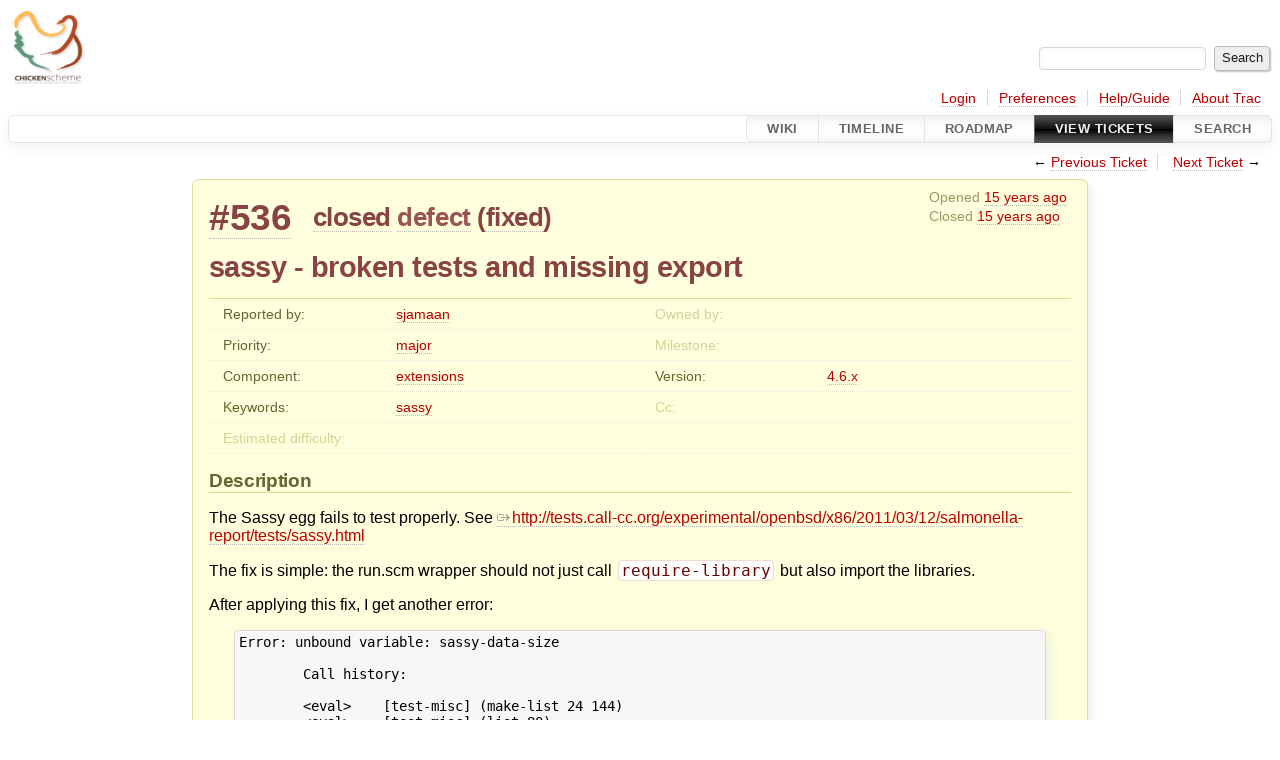

--- FILE ---
content_type: text/html;charset=utf-8
request_url: https://bugs.call-cc.org/ticket/536
body_size: 6492
content:


<!DOCTYPE html>
<html lang="en">   <head>
    <!-- # block head (placeholder in theme.html) -->
        <!-- # block head (content inherited from layout.html) -->
    <title>
      #536 (sassy - broken tests and missing export)
          – CHICKEN Scheme

    </title>

    <meta http-equiv="Content-Type" content="text/html; charset=UTF-8" />
    <meta http-equiv="X-UA-Compatible" content="IE=edge" />
    <link rel="start"  href="/wiki" />
    <link rel="search"  href="/search" />
    <link rel="help"  href="/wiki/TracGuide" />
    <link rel="stylesheet"  href="/chrome/common/css/trac.css" type="text/css" />
    <link rel="stylesheet"  href="/chrome/common/css/ticket.css" type="text/css" />
    <link rel="stylesheet"  href="/chrome/common/css/jquery-ui/jquery-ui.css" type="text/css" />
    <link rel="stylesheet"  href="/chrome/common/css/jquery-ui-addons.css" type="text/css" />
    <link rel="icon"  href="/chrome/common/trac.ico" type="image/x-icon" />
    <link rel="first"  href="/ticket/1" title="Ticket #1" />
    <link rel="prev"  href="/ticket/535" title="Ticket #535" />
    <link rel="last"  href="/ticket/1866" title="Ticket #1866" />
    <link rel="next"  href="/ticket/537" title="Ticket #537" />
    <link rel="alternate"  class="rss" href="/ticket/536?format=rss" title="RSS Feed" type="application/rss+xml" />
    <link rel="alternate"  class="csv" href="/ticket/536?format=csv" title="Comma-delimited Text" type="text/csv" />
    <link rel="alternate"  class="tab" href="/ticket/536?format=tab" title="Tab-delimited Text" type="text/tab-separated-values" />
    <noscript>
      <style>
        .trac-noscript { display: none !important }
      </style>     </noscript>
    <link type="application/opensearchdescription+xml" rel="search"
          href="/search/opensearch"
          title="Search CHICKEN Scheme"/>
    <script>
      var comments_prefs={"comments_order":"oldest","show_comments":"true","show_prop_changes":"true"};
      var old_values={"cc":"","changetime":"2011-03-20T12:58:10Z","component":"extensions","description":"The Sassy egg fails to test properly. See http://tests.call-cc.org/experimental/openbsd/x86/2011/03/12/salmonella-report/tests/sassy.html\r\n\r\nThe fix is simple: the run.scm wrapper should not just call {{{require-library}}} but also import the libraries.\r\n\r\nAfter applying this fix, I get another error:\r\n\r\n{{{\r\nError: unbound variable: sassy-data-size\r\n\r\n        Call history:\r\n\r\n        \u003ceval\u003e    [test-misc] (make-list 24 144)\r\n        \u003ceval\u003e    [test-misc] (list 80)\r\n        \u003ceval\u003e    [test-misc] (succeed \"text-align\")\r\n        \u003ceval\u003e    [succeed] (display \"test passed: \")\r\n        \u003ceval\u003e    [succeed] (display x)\r\n        \u003ceval\u003e    [succeed] (newline)\r\n        \u003ceval\u003e    [direc-test] (test-data)\r\n        \u003ceval\u003e    [test-data] (sassy (quote ((data (label foo (dwords \"ab\")) (align 8) (label bar (dwords 100 quux)) (dwords -3242......\r\n        \u003ceval\u003e    [test-data] (= 40 (sassy-data-size o))\r\n        \u003ceval\u003e    [test-data] (sassy-data-size o)       \u003c--\r\n}}}\r\n\r\nLooking at sassy-48.scm and comparing it with sassy-chicken.scm, it seems that {{{sassy-data-size}}} is simply missing from the export list.\r\n\r\nHere's a patch that fixes both issues.","difficulty":null,"id":536,"keywords":"sassy","milestone":"","owner":"","priority":"major","reporter":"sjamaan","resolution":"fixed","status":"closed","summary":"sassy - broken tests and missing export","time":"2011-03-15T20:22:43Z","type":"defect","version":"4.6.x"};
      var changes=[{"author":"sjamaan","comment":"Test fixes","comment_history":{"0":{"author":"sjamaan","comment":"Test fixes","date":1300220582000000}},"date":1300220582000000,"fields":{"attachment":{"label":"Attachment","new":"sassy.patch","old":"","rendered":"\"\u2192 \\u003cspan class=\\\"trac-field-new\\\"\\u003esassy.patch\\u003c/span\\u003e\""}},"permanent":0},{"author":"felix","cnum":1,"comment":"","comment_history":{"0":{"author":"felix","comment":"","date":1300625890000000}},"date":1300625890000000,"fields":{"resolution":{"label":"Resolution","new":"fixed","old":"","rendered":"\"\u2192 \\u003cspan class=\\\"trac-field-new\\\"\\u003efixed\\u003c/span\\u003e\""},"status":{"label":"Status","new":"closed","old":"new","rendered":"\"\\u003cspan class=\\\"trac-field-old\\\"\\u003enew\\u003c/span\\u003e \u2192 \\u003cspan class=\\\"trac-field-new\\\"\\u003eclosed\\u003c/span\\u003e\""}},"permanent":1}];
      var auto_preview_timeout=2.0;
      var form_token="3975c1e1703d87bf5d40e3dd";
      var jquery_ui={"ampm":false,"date_format":"mm/dd/y","day_names":{"abbreviated":["Sun","Mon","Tue","Wed","Thu","Fri","Sat"],"narrow":["Su","Mo","Tu","We","Th","Fr","Sa"],"wide":["Sunday","Monday","Tuesday","Wednesday","Thursday","Friday","Saturday"]},"default_timezone":60,"first_week_day":0,"month_names":{"abbreviated":["Jan","Feb","Mar","Apr","May","Jun","Jul","Aug","Sep","Oct","Nov","Dec"],"wide":["January","February","March","April","May","June","July","August","September","October","November","December"]},"period_names":{"am":["AM","AM"],"pm":["PM","PM"]},"show_timezone":false,"time_format":"HH:mm:ss","timepicker_separator":" ","timezone_iso8601":false,"timezone_list":null};
    </script>
    <script src="/chrome/common/js/jquery.js"></script>
    <script src="/chrome/common/js/babel.js"></script>
    <script src="/chrome/common/js/trac.js"></script>
    <script src="/chrome/common/js/search.js"></script>
    <script src="/chrome/common/js/folding.js"></script>
    <script src="/chrome/common/js/threaded_comments.js"></script>
    <script src="/chrome/common/js/wikitoolbar.js"></script>
    <script src="/chrome/common/js/resizer.js"></script>
    <script src="/chrome/common/js/auto_preview.js"></script>
    <script src="/chrome/common/js/jquery-ui.js"></script>
    <script src="/chrome/common/js/jquery-ui-addons.js"></script>
    <script src="/chrome/common/js/jquery-ui-i18n.js"></script>
    <script>
      jQuery(function($) {
        $(".trac-autofocus").focus();
        $(".trac-target-new").attr("target", "_blank");
        if ($.ui) { /* is jquery-ui added? */
          $(".trac-datepicker:not([readonly])")
            .prop("autocomplete", "off").datepicker();
          // Input current date when today is pressed.
          var _goToToday = $.datepicker._gotoToday;
          $.datepicker._gotoToday = function(id) {
            _goToToday.call(this, id);
            this._selectDate(id)
          };
          $(".trac-datetimepicker:not([readonly])")
            .prop("autocomplete", "off").datetimepicker();
        }
        $(".trac-disable").disableSubmit(".trac-disable-determinant");
        setTimeout(function() { $(".trac-scroll").scrollToTop() }, 1);
        $(".trac-disable-on-submit").disableOnSubmit();
      });
    </script>
    <!--   # include 'site_head.html' (layout.html) -->
    <!--   end of site_head.html -->
    <!-- # endblock head (content inherited from layout.html) -->


    <script>
      jQuery(function($) {
        $("div.description").find("h1,h2,h3,h4,h5,h6")
          .addAnchor(_("Link to this section"));
        $(".foldable").enableFolding(false, true);
        $("#attachments").toggleClass("collapsed");
        $("#trac-up-attachments").click(function () {
          $("#attachments").removeClass("collapsed");
          return true;
        });
        $("#modify").parent().toggleClass("collapsed");
        $(".trac-topnav a").click(function() {
          $("#modify").parent().removeClass("collapsed");
        });

        function setRevertHandler() {
          $("button.trac-revert").click(function() {
            var div = $("div", this);
            var field_name = div[0].id.substr(7);
            var field_value = div.text();
            var input = $("#propertyform *[name=field_" + field_name + "]");
            if (input.length > 0) {
              if (input.filter("input[type=radio]").length > 0) {
                input.val([field_value]);
              } else if (input.filter("input[type=checkbox]").length > 0) {
                input.val(field_value == "1" ? [field_value] : []);
              } else {
                input.val(field_value);
              }
            } else { // Special case for CC checkbox
              input = $("#propertyform input[name=cc_update]").val([]);
            }
            input.change();
            // Remove the revert button
            if ($(this).closest("tbody").children("tr").length === 1)
              $(this).closest(".trac-change-panel").remove();
            else
              $(this).closest("tr").remove();
            return false;
          });
        }
        setRevertHandler();

        var comment_focused = false;
        $("#comment").focus(function() { comment_focused = true; })
                     .blur(function() { comment_focused = false; });
        $("#propertyform").autoSubmit({preview: '1'}, function(data, reply) {
          var items = $(reply);
          // Update ticket box
          $("#ticket").replaceWith(items.filter('#ticket'));
          // Replaces content of #changelog, without recreating it
          $("#changelog").empty().append(items.filter("#changelog").contents());
          // Apply comments order and "Show" preferences
          applyCommentsOrder(
            $('#prefs input[name="trac-comments-order"]:checked').val());
          // Show warnings
          var new_changes = $("#changelog .trac-new");
          $("#trac-edit-warning").toggle(new_changes.length != 0);
          if (new_changes.length != 0)
            $("#changelog").parent().show().removeClass("collapsed");
          $("#trac-preview-warning").remove();
          $("#trac-edit-warning").before(items.filter('#trac-preview-warning'));
          // Update view time
          $("#propertyform input[name='view_time']")
            .replaceWith(items.filter("input[name='view_time']"));
          // Update preview
          var preview = $("#ticketchange")
            .html(items.filter('#preview').children());
          var show_preview = preview.children().length != 0;
          $("#ticketchange").toggle(show_preview);
          setRevertHandler();
          // Execute scripts to load stylesheets
          items.filter("script").appendTo("head");
        }, "#ticketchange .trac-loading");
        $("#trac-comment-editor")
            .autoSubmit({preview_comment: '1'}, function(data, reply) {
          var comment = $("#trac-comment-editor")
            .next("div.comment").html(reply);
          comment.toggle(comment.children().length != 0);
        }, "#changelog .trac-loading");
      });
    </script>
    <!-- # endblock head (placeholder in theme.html) -->
  </head> 
  <body>
    <!-- # block body (content inherited from theme.html) -->
    <!--   # include 'site_header.html' (theme.html) -->
    <!--   end of site_header.html -->

    <div id="banner">
      <div id="header">
        <a id="logo"
           href="https://www.call-cc.org/">
          <img  alt="Chicken Scheme" height="80" src="https://wiki.call-cc.org/chicken-mini-logo.png" width="80" /></a>


      </div>
      <form id="search" action="/search" method="get">
        <div>
          <label for="proj-search">Search:</label>
          <input type="text" id="proj-search" name="q" size="18"
                  value="" />
          <input type="submit" value="Search" />
        </div>
      </form>
          <div id="metanav" class="nav">
      <ul><li  class="first"><a href="/login">Login</a></li><li ><a href="/prefs">Preferences</a></li><li ><a href="/wiki/TracGuide">Help/Guide</a></li><li  class="last"><a href="/about">About Trac</a></li></ul>
    </div>

    </div>
        <div id="mainnav" class="nav">
      <ul><li  class="first"><a href="/wiki">Wiki</a></li><li ><a href="/timeline">Timeline</a></li><li ><a href="/roadmap">Roadmap</a></li><li  class="active"><a href="/report">View Tickets</a></li><li  class="last"><a href="/search">Search</a></li></ul>
    </div>


    <div id="main"
         >
      <div id="ctxtnav" class="nav">
        <h2>Context Navigation</h2>
        <ul>
          <li  class="first"><span>&larr; <a class="prev" href="/ticket/535" title="Ticket #535">Previous Ticket</a></span></li>
          <li  class="last"><span><a class="next" href="/ticket/537" title="Ticket #537">Next Ticket</a> &rarr;</span></li>
        </ul>
        <hr />
      </div>

      

      

      <!-- # block content (placeholder in theme.html) -->
    <div id="content" class="ticket">



<div id="ticket">
  <div id="ticketbox" class="trac-content">
    <div class="date">
      <p>Opened <a class="timeline" href="/timeline?from=2011-03-15T21%3A22%3A43%2B01%3A00&amp;precision=second" title="See timeline at 03/15/11 21:22:43">15 years ago</a></p>
      <p>Closed <a class="timeline" href="/timeline?from=2011-03-20T13%3A58%3A10%2B01%3A00&amp;precision=second" title="See timeline at 03/20/11 13:58:10">15 years ago</a></p>
    </div>


    <h2>
      <a href="/ticket/536" class="trac-id">#536</a>
      <span class="trac-status">
        <a href="/query?status=closed">closed</a>
      </span>
      <span class="trac-type">
        <a href="/query?status=!closed&amp;type=defect">defect</a>
      </span>
      <span class="trac-resolution">
        (<a href="/query?resolution=fixed&amp;status=closed">fixed</a>)
      </span>
    </h2>

    <h1 id="trac-ticket-title" class="searchable">
      <span class="summary">sassy - broken tests and missing export</span>
    </h1>

    <table class="properties">

      <tr>
        <th id="h_reporter">Reported by:</th>
        <td class="searchable" headers="h_reporter"><a class="trac-author" href="/query?reporter=sjamaan&amp;status=!closed">sjamaan</a></td>

        <th id="h_owner" class="missing">Owned by:</th>
        <td headers="h_owner"></td>
      </tr>
      <tr>
        <th id="h_priority">
          Priority:
        </th>
        <td headers="h_priority">
          <a href="/query?priority=major&amp;status=!closed">major</a>
        </td>
        <th class="missing" id="h_milestone">
          Milestone:
        </th>
        <td headers="h_milestone">
          
        </td>
      </tr>
      <tr>
        <th id="h_component">
          Component:
        </th>
        <td headers="h_component">
          <a href="/query?component=extensions&amp;status=!closed">extensions</a>
        </td>
        <th id="h_version">
          Version:
        </th>
        <td headers="h_version">
          <a href="/query?status=!closed&amp;version=4.6.x">4.6.x</a>
        </td>
      </tr>
      <tr>
        <th id="h_keywords">
          Keywords:
        </th>
        <td class="searchable" headers="h_keywords">
          <a href="/query?keywords=~sassy&amp;status=!closed">sassy</a>
        </td>
        <th class="missing" id="h_cc">
          Cc:
        </th>
        <td class="searchable" headers="h_cc">
          
        </td>
      </tr>
      <tr>
        <th class="missing" id="h_difficulty">
          Estimated difficulty:
        </th>
        <td headers="h_difficulty">
          
        </td>
        <th class="missing">
        </th>
        <td>
        </td>
      </tr>
    </table>
    <div class="description">
      <h2 id="comment:description">Description
      </h2>



      <script>
        // float left elements like inlinebuttons will be presented in
        // right-to-left order, i.e. those added before #addreply will
        // be on the right, those added after will be on the left
        function insertNearReplyToDescription(content, side) {
          if (side === 'right') {
            $("#ticket .description #addreply").before(content);
          } else if (side === 'rightmost') {
            $("#ticket .description > h2").after(content);
          } else if (side === 'leftmost') {
            $("#ticket .description").children(".searchable, br")
              .before(content);
          } else { // 'left'
            $("#ticket .description #addreply").after(content);
          }
        }
      </script>

      <div class="searchable">
        <p>
The Sassy egg fails to test properly. See <a class="ext-link" href="http://tests.call-cc.org/experimental/openbsd/x86/2011/03/12/salmonella-report/tests/sassy.html"><span class="icon">​</span>http://tests.call-cc.org/experimental/openbsd/x86/2011/03/12/salmonella-report/tests/sassy.html</a><br />
</p>
<p>
The fix is simple: the run.scm wrapper should not just call <code>require-library</code> but also import the libraries.<br />
</p>
<p>
After applying this fix, I get another error:<br />
</p>
<pre class="wiki">Error: unbound variable: sassy-data-size

        Call history:

        &lt;eval&gt;    [test-misc] (make-list 24 144)
        &lt;eval&gt;    [test-misc] (list 80)
        &lt;eval&gt;    [test-misc] (succeed "text-align")
        &lt;eval&gt;    [succeed] (display "test passed: ")
        &lt;eval&gt;    [succeed] (display x)
        &lt;eval&gt;    [succeed] (newline)
        &lt;eval&gt;    [direc-test] (test-data)
        &lt;eval&gt;    [test-data] (sassy (quote ((data (label foo (dwords "ab")) (align 8) (label bar (dwords 100 quux)) (dwords -3242......
        &lt;eval&gt;    [test-data] (= 40 (sassy-data-size o))
        &lt;eval&gt;    [test-data] (sassy-data-size o)       &lt;--
</pre><p>
Looking at sassy-48.scm and comparing it with sassy-chicken.scm, it seems that <code>sassy-data-size</code> is simply missing from the export list.<br />
</p>
<p>
Here's a patch that fixes both issues.<br />
</p>

      </div>
    </div>
  </div>
</div>






<div id="attachments">
  <h3  class="foldable">
    Attachments
    <span class="trac-count">(1)</span></h3>
  <div class="attachments">
    <dl class="attachments">
      <dt><a href="/attachment/ticket/536/sassy.patch" title="View attachment">sassy.patch</a><a href="/raw-attachment/ticket/536/sassy.patch"
          class="trac-rawlink" title="Download">&#8203;</a>
 (<span title="937 bytes">937 bytes</span>
) - added by <span class="trac-author">sjamaan</span> <a class="timeline" href="/timeline?from=2011-03-15T21%3A23%3A02%2B01%3A00&amp;precision=second" title="See timeline at 03/15/11 21:23:02">15 years ago</a>.</dt>
      <dd>Test fixes</dd>
    </dl>
    <p>
  Download all attachments as:
  <a rel="nofollow" href="/zip-attachment/ticket/536/">.zip</a>
</p>




  </div>
</div>
      <div>
        <div class="trac-noscript" style="position: relative">
          <form id="prefs" method="get" action="/prefs"
                style="position: absolute; right: 0">
            <div id="trac-comments-order">
              <input type="radio" id="trac-comments-oldest"
                     name="trac-comments-order" value="oldest"
                     checked="checked" />
              <label for="trac-comments-oldest">Oldest first</label>
              <input type="radio" id="trac-comments-newest"
                     name="trac-comments-order" value="newest" />
              <label for="trac-comments-newest">Newest first</label>
              <span id="trac-threaded-toggle" style="display: none">
                <input type="radio" id="trac-comments-threaded"
                       name="trac-comments-order" value="threaded" />
                <label for="trac-comments-threaded">Threaded</label>
              </span>
            </div>
            <div>
              <input id="trac-show-comments-toggle" type="checkbox"
                     checked="checked" />
              <label for="trac-show-comments-toggle">Show comments</label>
              <input id="trac-show-property-changes-toggle" type="checkbox" />
              <label for="trac-show-property-changes-toggle">
                Show property changes</label>
            </div>
          </form>
        </div>

        <h3 class="foldable">
          Change History
          <span class="trac-count">(2)</span></h3>

        <div id="changelog">
          <div class="change">






<h3 class="change">
  <span class="threading">
  </span>
  by <span class="trac-author">sjamaan</span>, <a class="timeline" href="/timeline?from=2011-03-15T21%3A23%3A02%2B01%3A00&amp;precision=second" title="See timeline at 03/15/11 21:23:02">15 years ago</a>

</h3>

<div class="trac-change-panel">



  <div class="trac-ticket-buttons">
  </div>


  <table class="changes">


    <tr class="trac-field-attachment">
      <th class="trac-field-attachment">Attachment:</th>
      <td>
        <a href="/attachment/ticket/536/sassy.patch"><em>sassy.patch</em></a><a href="/raw-attachment/ticket/536/sassy.patch"
                                  title="Download"
                                  class="trac-rawlink">&#8203;</a>
 added      </td>
    </tr>
  </table>
</div>





<div class="comment searchable">
  <p>
Test fixes<br />
</p>

</div>
          </div>
          <div class="change" id="trac-change-1-1300625890000000">






<h3 class="change" id="comment:1">
  <span class="threading">
  </span>
  <span class="cnum"><a href="#comment:1" class="">comment:1</a>
</span>
  by <span class="trac-author">felix winkelmann</span>, <a class="timeline" href="/timeline?from=2011-03-20T13%3A58%3A10%2B01%3A00&amp;precision=second" title="See timeline at 03/20/11 13:58:10">15 years ago</a>

</h3>

<div class="trac-change-panel">



  <div class="trac-ticket-buttons">
  </div>


  <table class="changes">


    <tr class="trac-field-resolution">
      <th class="trac-field-resolution">Resolution:</th>
      <td>
        → <span class="trac-field-new">fixed</span>
      </td>
    </tr>

    <tr class="trac-field-status">
      <th class="trac-field-status">Status:</th>
      <td>
        <span class="trac-field-old">new</span> → <span class="trac-field-new">closed</span>
      </td>
    </tr>
  </table>
</div>





          </div>
          <script>
            // inlinebuttons in ticket change are presented in
            // left-to-right order, i.e. those added before
            // #reply-to-comment-n will be on its left, those added
            // after will be on its right
            function insertNearReplyToComment(num, content, side) {
              var $replyto = $("#reply-to-comment-" + num);
              if (side === 'right') {
                $replyto.after(content);
              } else if (side === 'rightmost') {
                $replyto.parent().append(content);
              } else if (side === 'leftmost') {
                $replyto.parent().prepend(content);
              } else { // 'left'
                $replyto.before(content);
              }
            }
          </script>

        </div>
      </div>


<div class="trac-help">
  <strong>Note:</strong>
 See   <a href="/wiki/TracTickets">TracTickets</a>
 for help on using tickets.
</div>
    </div>
        <!-- # block content (content inherited from layout.html) -->
    <script type="text/javascript">
      jQuery("body").addClass("trac-has-js");
    </script>
    <div id="altlinks">
      <h3>Download in other formats:</h3>
      <ul>
        <li class="first">
          <a rel="nofollow" href="/ticket/536?format=rss"
              class="rss">
            RSS Feed</a>
        </li>
        <li class="">
          <a rel="nofollow" href="/ticket/536?format=csv"
              class="csv">
            Comma-delimited Text</a>
        </li>
        <li class="last">
          <a rel="nofollow" href="/ticket/536?format=tab"
              class="tab">
            Tab-delimited Text</a>
        </li>
      </ul>
    </div>
    <!-- # endblock content (content inherited from layout.html) -->

      <!-- # endblock content (placeholder in theme.html) -->
    </div>

    <div id="footer"><hr/>
      <a id="tracpowered" href="https://trac.edgewall.org/"
         ><img src="/chrome/common/trac_logo_mini.png" height="30"
               width="107" alt="Trac Powered"/></a>
      <p class="left">
Powered by         <a href="/about"><strong>Trac 1.6.1.dev0</strong></a>
        <br />
 By         <a href="http://www.edgewall.org/">Edgewall Software</a>
.      </p>
      <p class="right">Visit the Trac open source project at<br /><a href="https://trac.edgewall.org/">https://trac.edgewall.org/</a></p>
    </div>
    <!--   # include 'site_footer.html' (theme.html) -->
    <!--   end of site_footer.html -->
    <!-- # endblock body (content inherited from theme.html) -->
  </body> </html>